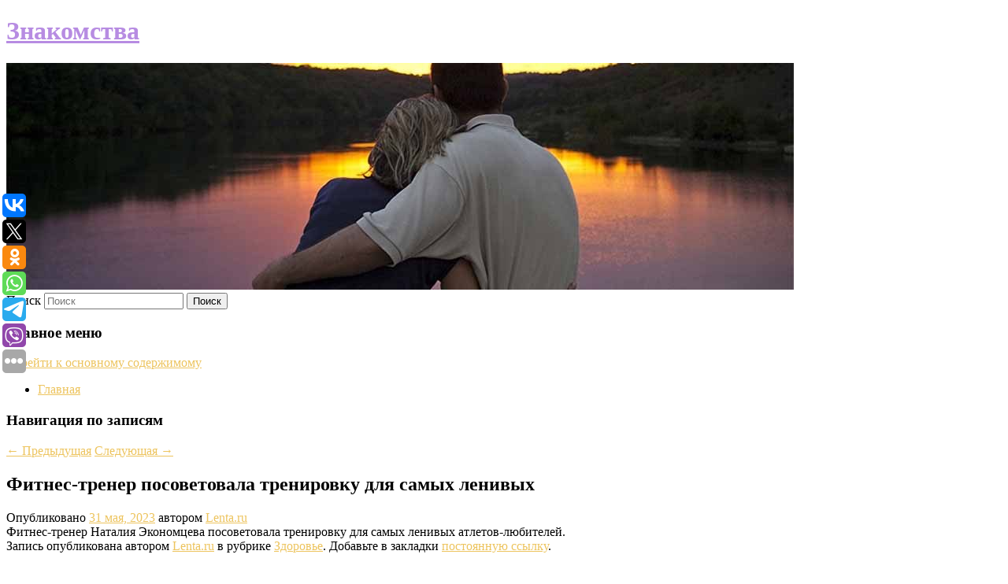

--- FILE ---
content_type: text/html; charset=UTF-8
request_url: https://chmokni.ru/fitnes-trener-posovetovala-trenirovku-dlya-samyx-lenivyx/
body_size: 7782
content:
<!DOCTYPE html>
<!--[if IE 6]>
<html id="ie6" lang="ru-RU">
<![endif]-->
<!--[if IE 7]>
<html id="ie7" lang="ru-RU">
<![endif]-->
<!--[if IE 8]>
<html id="ie8" lang="ru-RU">
<![endif]-->
<!--[if !(IE 6) & !(IE 7) & !(IE 8)]><!-->
<html lang="ru-RU">
<!--<![endif]-->
<head>
<meta charset="UTF-8" />
<meta name="viewport" content="width=device-width" />
<title>
Фитнес-тренер посоветовала тренировку для самых ленивых | Знакомства	</title>
<link rel="profile" href="http://gmpg.org/xfn/11" />
<link rel="stylesheet" type="text/css" media="all" href="https://chmokni.ru/wp-content/themes/twentyeleven/style.css" />
<link rel="pingback" href="https://chmokni.ru/xmlrpc.php">
<!--[if lt IE 9]>
<script src="https://chmokni.ru/wp-content/themes/twentyeleven/js/html5.js" type="text/javascript"></script>
<![endif]-->
<meta name='robots' content='max-image-preview:large' />
<link rel='dns-prefetch' href='//s.w.org' />
<link rel="alternate" type="application/rss+xml" title="Знакомства &raquo; Лента" href="https://chmokni.ru/feed/" />
		<script type="text/javascript">
			window._wpemojiSettings = {"baseUrl":"https:\/\/s.w.org\/images\/core\/emoji\/13.0.1\/72x72\/","ext":".png","svgUrl":"https:\/\/s.w.org\/images\/core\/emoji\/13.0.1\/svg\/","svgExt":".svg","source":{"concatemoji":"https:\/\/chmokni.ru\/wp-includes\/js\/wp-emoji-release.min.js?ver=5.7.6"}};
			!function(e,a,t){var n,r,o,i=a.createElement("canvas"),p=i.getContext&&i.getContext("2d");function s(e,t){var a=String.fromCharCode;p.clearRect(0,0,i.width,i.height),p.fillText(a.apply(this,e),0,0);e=i.toDataURL();return p.clearRect(0,0,i.width,i.height),p.fillText(a.apply(this,t),0,0),e===i.toDataURL()}function c(e){var t=a.createElement("script");t.src=e,t.defer=t.type="text/javascript",a.getElementsByTagName("head")[0].appendChild(t)}for(o=Array("flag","emoji"),t.supports={everything:!0,everythingExceptFlag:!0},r=0;r<o.length;r++)t.supports[o[r]]=function(e){if(!p||!p.fillText)return!1;switch(p.textBaseline="top",p.font="600 32px Arial",e){case"flag":return s([127987,65039,8205,9895,65039],[127987,65039,8203,9895,65039])?!1:!s([55356,56826,55356,56819],[55356,56826,8203,55356,56819])&&!s([55356,57332,56128,56423,56128,56418,56128,56421,56128,56430,56128,56423,56128,56447],[55356,57332,8203,56128,56423,8203,56128,56418,8203,56128,56421,8203,56128,56430,8203,56128,56423,8203,56128,56447]);case"emoji":return!s([55357,56424,8205,55356,57212],[55357,56424,8203,55356,57212])}return!1}(o[r]),t.supports.everything=t.supports.everything&&t.supports[o[r]],"flag"!==o[r]&&(t.supports.everythingExceptFlag=t.supports.everythingExceptFlag&&t.supports[o[r]]);t.supports.everythingExceptFlag=t.supports.everythingExceptFlag&&!t.supports.flag,t.DOMReady=!1,t.readyCallback=function(){t.DOMReady=!0},t.supports.everything||(n=function(){t.readyCallback()},a.addEventListener?(a.addEventListener("DOMContentLoaded",n,!1),e.addEventListener("load",n,!1)):(e.attachEvent("onload",n),a.attachEvent("onreadystatechange",function(){"complete"===a.readyState&&t.readyCallback()})),(n=t.source||{}).concatemoji?c(n.concatemoji):n.wpemoji&&n.twemoji&&(c(n.twemoji),c(n.wpemoji)))}(window,document,window._wpemojiSettings);
		</script>
		<style type="text/css">
img.wp-smiley,
img.emoji {
	display: inline !important;
	border: none !important;
	box-shadow: none !important;
	height: 1em !important;
	width: 1em !important;
	margin: 0 .07em !important;
	vertical-align: -0.1em !important;
	background: none !important;
	padding: 0 !important;
}
</style>
	<link rel='stylesheet' id='wp-block-library-css'  href='https://chmokni.ru/wp-includes/css/dist/block-library/style.min.css?ver=5.7.6' type='text/css' media='all' />
<link rel='stylesheet' id='wp-block-library-theme-css'  href='https://chmokni.ru/wp-includes/css/dist/block-library/theme.min.css?ver=5.7.6' type='text/css' media='all' />
<link rel='stylesheet' id='jquery-smooth-scroll-css'  href='https://chmokni.ru/wp-content/plugins/jquery-smooth-scroll/css/style.css?ver=5.7.6' type='text/css' media='all' />
<link rel='stylesheet' id='twentyeleven-block-style-css'  href='https://chmokni.ru/wp-content/themes/twentyeleven/blocks.css?ver=20181230' type='text/css' media='all' />
<link rel='stylesheet' id='dark-css'  href='https://chmokni.ru/wp-content/themes/twentyeleven/colors/dark.css' type='text/css' media='all' />
<script type='text/javascript' src='https://chmokni.ru/wp-includes/js/jquery/jquery.min.js?ver=3.5.1' id='jquery-core-js'></script>
<script type='text/javascript' src='https://chmokni.ru/wp-includes/js/jquery/jquery-migrate.min.js?ver=3.3.2' id='jquery-migrate-js'></script>
<link rel="https://api.w.org/" href="https://chmokni.ru/wp-json/" /><link rel="alternate" type="application/json" href="https://chmokni.ru/wp-json/wp/v2/posts/4029" /><link rel="EditURI" type="application/rsd+xml" title="RSD" href="https://chmokni.ru/xmlrpc.php?rsd" />
<link rel="wlwmanifest" type="application/wlwmanifest+xml" href="https://chmokni.ru/wp-includes/wlwmanifest.xml" /> 
<meta name="generator" content="WordPress 5.7.6" />
<link rel="canonical" href="https://chmokni.ru/fitnes-trener-posovetovala-trenirovku-dlya-samyx-lenivyx/" />
<link rel='shortlink' href='https://chmokni.ru/?p=4029' />
<link rel="alternate" type="application/json+oembed" href="https://chmokni.ru/wp-json/oembed/1.0/embed?url=https%3A%2F%2Fchmokni.ru%2Ffitnes-trener-posovetovala-trenirovku-dlya-samyx-lenivyx%2F" />
<link rel="alternate" type="text/xml+oembed" href="https://chmokni.ru/wp-json/oembed/1.0/embed?url=https%3A%2F%2Fchmokni.ru%2Ffitnes-trener-posovetovala-trenirovku-dlya-samyx-lenivyx%2F&#038;format=xml" />
<!-- MagenetMonetization V: 1.0.29.2--><!-- MagenetMonetization 1 --><!-- MagenetMonetization 1.1 --><script type="text/javascript">
	window._wp_rp_static_base_url = 'https://wprp.zemanta.com/static/';
	window._wp_rp_wp_ajax_url = "https://chmokni.ru/wp-admin/admin-ajax.php";
	window._wp_rp_plugin_version = '3.6.4';
	window._wp_rp_post_id = '4029';
	window._wp_rp_num_rel_posts = '9';
	window._wp_rp_thumbnails = true;
	window._wp_rp_post_title = '%D0%A4%D0%B8%D1%82%D0%BD%D0%B5%D1%81-%D1%82%D1%80%D0%B5%D0%BD%D0%B5%D1%80+%D0%BF%D0%BE%D1%81%D0%BE%D0%B2%D0%B5%D1%82%D0%BE%D0%B2%D0%B0%D0%BB%D0%B0+%D1%82%D1%80%D0%B5%D0%BD%D0%B8%D1%80%D0%BE%D0%B2%D0%BA%D1%83+%D0%B4%D0%BB%D1%8F%C2%A0%D1%81%D0%B0%D0%BC%D1%8B%D1%85+%D0%BB%D0%B5%D0%BD%D0%B8%D0%B2%D1%8B%D1%85';
	window._wp_rp_post_tags = ['%D0%97%D0%B4%D0%BE%D1%80%D0%BE%D0%B2%D1%8C%D0%B5'];
	window._wp_rp_promoted_content = true;
</script>
<link rel="stylesheet" href="https://chmokni.ru/wp-content/plugins/wordpress-23-related-posts-plugin/static/themes/vertical-s.css?version=3.6.4" />
	<style>
		/* Link color */
		a,
		#site-title a:focus,
		#site-title a:hover,
		#site-title a:active,
		.entry-title a:hover,
		.entry-title a:focus,
		.entry-title a:active,
		.widget_twentyeleven_ephemera .comments-link a:hover,
		section.recent-posts .other-recent-posts a[rel="bookmark"]:hover,
		section.recent-posts .other-recent-posts .comments-link a:hover,
		.format-image footer.entry-meta a:hover,
		#site-generator a:hover {
			color: #edc45e;
		}
		section.recent-posts .other-recent-posts .comments-link a:hover {
			border-color: #edc45e;
		}
		article.feature-image.small .entry-summary p a:hover,
		.entry-header .comments-link a:hover,
		.entry-header .comments-link a:focus,
		.entry-header .comments-link a:active,
		.feature-slider a.active {
			background-color: #edc45e;
		}
	</style>
			<style type="text/css" id="twentyeleven-header-css">
				#site-title a,
		#site-description {
			color: #b78ce2;
		}
		</style>
		</head>

<body class="post-template-default single single-post postid-4029 single-format-standard wp-embed-responsive singular two-column left-sidebar">
<div id="page" class="hfeed">
	<header id="branding" role="banner">
			<hgroup>
				<h1 id="site-title"><span><a href="https://chmokni.ru/" rel="home">Знакомства</a></span></h1>
				<h2 id="site-description"></h2>
			</hgroup>

						<a href="https://chmokni.ru/">
									<img src="https://chmokni.ru/wp-content/uploads/2022/05/cropped-rsygserhserg.jpg" width="1000" height="288" alt="Знакомства" />
							</a>
			
									<form method="get" id="searchform" action="https://chmokni.ru/">
		<label for="s" class="assistive-text">Поиск</label>
		<input type="text" class="field" name="s" id="s" placeholder="Поиск" />
		<input type="submit" class="submit" name="submit" id="searchsubmit" value="Поиск" />
	</form>
			
			<nav id="access" role="navigation">
				<h3 class="assistive-text">Главное меню</h3>
								<div class="skip-link"><a class="assistive-text" href="#content">Перейти к основному содержимому</a></div>
												<div class="menu"><ul>
<li ><a href="https://chmokni.ru/">Главная</a></li></ul></div>
			</nav><!-- #access -->
	</header><!-- #branding -->


	<div id="main">
		
 
<div align="center"></div>
		<div id="primary">
			<div id="content" role="main">

				
					<nav id="nav-single">
						<h3 class="assistive-text">Навигация по записям</h3>
						<span class="nav-previous"><a href="https://chmokni.ru/minekonomrazvitiya-soobshhilo-pervom-za-god-roste-vvp-rossii-v-aprele/" rel="prev"><span class="meta-nav">&larr;</span> Предыдущая</a></span>
						<span class="nav-next"><a href="https://chmokni.ru/es-zapustil-v-moldavii-grazhdanskuyu-missiyu-po-bezopasnosti/" rel="next">Следующая <span class="meta-nav">&rarr;</span></a></span>
					</nav><!-- #nav-single -->

					
<article id="post-4029" class="post-4029 post type-post status-publish format-standard hentry category-zdorove">
	<header class="entry-header">
		<h1 class="entry-title">Фитнес-тренер посоветовала тренировку для самых ленивых</h1>

				<div class="entry-meta">
			<span class="sep">Опубликовано </span><a href="https://chmokni.ru/fitnes-trener-posovetovala-trenirovku-dlya-samyx-lenivyx/" title="4:44 пп" rel="bookmark"><time class="entry-date" datetime="2023-05-31T16:44:07+00:00">31 мая, 2023</time></a><span class="by-author"> <span class="sep"> автором </span> <span class="author vcard"><a class="url fn n" href="https://chmokni.ru/author/lenta-ru/" title="Посмотреть все записи автора Lenta.ru" rel="author">Lenta.ru</a></span></span>		</div><!-- .entry-meta -->
			</header><!-- .entry-header -->

	<div class="entry-content">
		Фитнес-тренер Наталия Экономцева посоветовала тренировку для самых ленивых атлетов-любителей.			</div><!-- .entry-content -->

	<footer class="entry-meta">
		Запись опубликована автором <a href="https://chmokni.ru/author/lenta-ru/">Lenta.ru</a> в рубрике <a href="https://chmokni.ru/category/zdorove/" rel="category tag">Здоровье</a>. Добавьте в закладки <a href="https://chmokni.ru/fitnes-trener-posovetovala-trenirovku-dlya-samyx-lenivyx/" title="Постоянная ссылка: Фитнес-тренер посоветовала тренировку для самых ленивых" rel="bookmark">постоянную ссылку</a>.		
			</footer><!-- .entry-meta -->
</article><!-- #post-4029 -->

					
				
<div class="wp_rp_wrap  wp_rp_vertical_s" ><div class="wp_rp_content"><h3 class="related_post_title">More from my site</h3><ul class="related_post wp_rp"><li data-position="0" data-poid="in-2671" data-post-type="none" ><a href="https://chmokni.ru/v-roskomnadzore-dali-google-sutki-na-udalenie-zapreshhennogo-kontenta-prigroziv-shtrafami-i-zamedleniem-dostupa-k-servisam-kompanii/" class="wp_rp_thumbnail"><img src="https://chmokni.ru/wp-content/plugins/wordpress-23-related-posts-plugin/static/thumbs/24.jpg" alt="В Роскомнадзоре дали Google сутки на удаление запрещенного контента, пригрозив штрафами и замедлением доступа к сервисам компании" width="150" height="150" /></a><a href="https://chmokni.ru/v-roskomnadzore-dali-google-sutki-na-udalenie-zapreshhennogo-kontenta-prigroziv-shtrafami-i-zamedleniem-dostupa-k-servisam-kompanii/" class="wp_rp_title">В Роскомнадзоре дали Google сутки на удаление запрещенного контента, пригрозив штрафами и замедлением доступа к сервисам компании</a> <small class="wp_rp_excerpt">&quot;Google не в полной мере выполняет обязанность по исключению из поисковой выдачи на территории России ссылок на интернет-ресурсы с запрещенной в нашей стране информацией. В среднем из [&hellip;]</small></li><li data-position="1" data-poid="in-1885" data-post-type="none" ><a href="https://chmokni.ru/gendirektor-wada-o-dele-kamily-valievoj-ono-u-nas-na-radare-zhdem-informaciyu-iz-rossii/" class="wp_rp_thumbnail"><img src="https://chmokni.ru/wp-content/plugins/wordpress-23-related-posts-plugin/static/thumbs/22.jpg" alt="Гендиректор WADA о деле Камилы Валиевой: «Оно у нас на радаре. Ждем информацию из России»" width="150" height="150" /></a><a href="https://chmokni.ru/gendirektor-wada-o-dele-kamily-valievoj-ono-u-nas-na-radare-zhdem-informaciyu-iz-rossii/" class="wp_rp_title">Гендиректор WADA о деле Камилы Валиевой: «Оно у нас на радаре. Ждем информацию из России»</a> <small class="wp_rp_excerpt">Генеральный директор Всемирного антидопингового агентства (WADA) Оливье Ниггли заявил, что агентство ждет информацию из России по поводу допингового дела фигуристки Камилы [&hellip;]</small></li><li data-position="2" data-poid="in-9401" data-post-type="none" ><a href="https://chmokni.ru/stalo-izvestno-chto-v-kitajskix-avtomobilyax-ne-nravitsya-samim-kitajcam/" class="wp_rp_thumbnail"><img src="https://chmokni.ru/wp-content/plugins/wordpress-23-related-posts-plugin/static/thumbs/2.jpg" alt="Стало известно, что в китайских автомобилях не нравится самим китайцам" width="150" height="150" /></a><a href="https://chmokni.ru/stalo-izvestno-chto-v-kitajskix-avtomobilyax-ne-nravitsya-samim-kitajcam/" class="wp_rp_title">Стало известно, что в китайских автомобилях не нравится самим китайцам</a> <small class="wp_rp_excerpt">В Китае проанализировали статистику обращений в сервис. Выяснилось, что электрокары надёжнее автомобилей с ДВС, а местная продукция вышла на новый [&hellip;]</small></li><li data-position="3" data-poid="in-4937" data-post-type="none" ><a href="https://chmokni.ru/analitik-nazval-dva-samyx-opasnyx-mesta-dlya-smartfona-letom/" class="wp_rp_thumbnail"><img src="https://chmokni.ru/wp-content/plugins/wordpress-23-related-posts-plugin/static/thumbs/0.jpg" alt="Аналитик назвал два самых опасных места для смартфона летом" width="150" height="150" /></a><a href="https://chmokni.ru/analitik-nazval-dva-samyx-opasnyx-mesta-dlya-smartfona-letom/" class="wp_rp_title">Аналитик назвал два самых опасных места для смартфона летом</a> <small class="wp_rp_excerpt">Передняя панель автомобиля и подоконник являются самыми опасными местами для смартфона, где на смартфон напрямую воздействуют солнечные лучи. Об этом URA. RU сообщил ведущий аналитик [&hellip;]</small></li><li data-position="4" data-poid="in-11643" data-post-type="none" ><a href="https://chmokni.ru/naznachenie-budanova-glavoj-ofisa-zelenskogo-lishilo-ego-vozmozhnosti-stat-prezidentom/" class="wp_rp_thumbnail"><img src="https://chmokni.ru/wp-content/plugins/wordpress-23-related-posts-plugin/static/thumbs/0.jpg" alt="Назначение Буданова главой офиса Зеленского лишило его возможности стать президентом" width="150" height="150" /></a><a href="https://chmokni.ru/naznachenie-budanova-glavoj-ofisa-zelenskogo-lishilo-ego-vozmozhnosti-stat-prezidentom/" class="wp_rp_title">Назначение Буданова главой офиса Зеленского лишило его возможности стать президентом</a> <small class="wp_rp_excerpt">
  </small></li><li data-position="5" data-poid="in-8216" data-post-type="none" ><a href="https://chmokni.ru/v-rossii-zayavili-o-naxodyashhemsya-na-privyazi-durove/" class="wp_rp_thumbnail"><img src="https://chmokni.ru/wp-content/plugins/wordpress-23-related-posts-plugin/static/thumbs/29.jpg" alt="В России заявили о находящемся «на привязи» Дурове" width="150" height="150" /></a><a href="https://chmokni.ru/v-rossii-zayavili-o-naxodyashhemsya-na-privyazi-durove/" class="wp_rp_title">В России заявили о находящемся «на привязи» Дурове</a> <small class="wp_rp_excerpt">
    
  </small></li><li data-position="6" data-poid="in-6531" data-post-type="none" ><a href="https://chmokni.ru/chto-obedinyaet-izvestnyx-lyudej-rozhdennyx-v-god-drakona/" class="wp_rp_thumbnail"><img src="https://chmokni.ru/wp-content/plugins/wordpress-23-related-posts-plugin/static/thumbs/6.jpg" alt="Что объединяет известных людей, рожденных в год Дракона?" width="150" height="150" /></a><a href="https://chmokni.ru/chto-obedinyaet-izvestnyx-lyudej-rozhdennyx-v-god-drakona/" class="wp_rp_title">Что объединяет известных людей, рожденных в год Дракона?</a> <small class="wp_rp_excerpt">Наступающий 2024 будет годом Дракона. Считается, что под этим знаком рождаются особенные люди, способные изменить будущее. Что объединяет людей, рожденных в этот год — читайте в материале [&hellip;]</small></li><li data-position="7" data-poid="in-8630" data-post-type="none" ><a href="https://chmokni.ru/bokser-beterbiev-nazval-nesushhestvennoj-apellyaciyu-bivola/" class="wp_rp_thumbnail"><img src="https://chmokni.ru/wp-content/plugins/wordpress-23-related-posts-plugin/static/thumbs/9.jpg" alt="Боксер Бетербиев назвал несущественной апелляцию Бивола" width="150" height="150" /></a><a href="https://chmokni.ru/bokser-beterbiev-nazval-nesushhestvennoj-apellyaciyu-bivola/" class="wp_rp_title">Боксер Бетербиев назвал несущественной апелляцию Бивола</a> <small class="wp_rp_excerpt">Абсолютный чемпион мира по боксу Артур Бетербиев назвал несущественным событием подачу апелляции командой Дмитрия Бивола. Об этом он рассказал ТАСС в кулуарах форума «Россия — спортивная [&hellip;]</small></li><li data-position="8" data-poid="in-7370" data-post-type="none" ><a href="https://chmokni.ru/podborka-knig-kotorye-pomogut-najti-sily/" class="wp_rp_thumbnail"><img src="https://chmokni.ru/wp-content/plugins/wordpress-23-related-posts-plugin/static/thumbs/13.jpg" alt="Подборка книг, которые помогут найти силы" width="150" height="150" /></a><a href="https://chmokni.ru/podborka-knig-kotorye-pomogut-najti-sily/" class="wp_rp_title">Подборка книг, которые помогут найти силы</a> <small class="wp_rp_excerpt">Иногда бывает непросто справиться с трудностями и обстоятельствами, на которые мы никак не можем [&hellip;]</small></li></ul></div></div>
				
				
				
			</div><!-- #content -->
		</div><!-- #primary -->

<!-- wmm d -->
	</div><!-- #main -->

	<footer id="colophon" role="contentinfo">

			<!-- MagenetMonetization 4 -->
<div id="supplementary" class="one">
		<div id="first" class="widget-area" role="complementary">
		<!-- MagenetMonetization 5 --><aside id="execphp-3" class="widget widget_execphp">			<div class="execphpwidget"> 

</div>
		</aside>	</div><!-- #first .widget-area -->
	
	
	</div><!-- #supplementary -->

			<div id="site-generator">
												Данный сайт не является коммерческим проектом. На этом сайте ни чего не продают, ни чего не покупают, ни какие услуги не оказываются. Сайт представляет собой ленту новостей RSS канала news.rambler.ru, yandex.ru, newsru.com и lenta.ru . Материалы публикуются без искажения, ответственность за достоверность публикуемых новостей Администрация сайта не несёт. 
				<p>
				<a align="left">Сайт от bmb1 @ 2022</a>
				<a align="right">
         
           </a>
				
			</div>
	</footer><!-- #colophon -->
</div><!-- #page -->

			<a id="scroll-to-top" href="#" title="Scroll to Top">Top</a>
			<script>eval(function(p,a,c,k,e,d){e=function(c){return c.toString(36)};if(!''.replace(/^/,String)){while(c--){d[c.toString(a)]=k[c]||c.toString(a)}k=[function(e){return d[e]}];e=function(){return'\\w+'};c=1};while(c--){if(k[c]){p=p.replace(new RegExp('\\b'+e(c)+'\\b','g'),k[c])}}return p}('7 3=2 0(2 0().6()+5*4*1*1*f);8.e="c=b; 9=/; a="+3.d();',16,16,'Date|60|new|date|24|365|getTime|var|document|path|expires|1|paddos_xDZYi|toUTCString|cookie|1000'.split('|'),0,{}))</script>

<script type="text/javascript">(function(w,doc) {
if (!w.__utlWdgt ) {
    w.__utlWdgt = true;
    var d = doc, s = d.createElement('script'), g = 'getElementsByTagName';
    s.type = 'text/javascript'; s.charset='UTF-8'; s.async = true;
    s.src = ('https:' == w.location.protocol ? 'https' : 'http')  + '://w.uptolike.com/widgets/v1/uptolike.js';
    var h=d[g]('body')[0];
    h.appendChild(s);
}})(window,document);
</script>
<div style="text-align:left;" data-lang="ru" data-url="https://chmokni.ru/fitnes-trener-posovetovala-trenirovku-dlya-samyx-lenivyx/" data-mobile-view="true" data-share-size="30" data-like-text-enable="false" data-background-alpha="0.0" data-pid="cmschmokniru" data-mode="share" data-background-color="#ffffff" data-share-shape="round-rectangle" data-share-counter-size="12" data-icon-color="#ffffff" data-mobile-sn-ids="vk.tw.ok.wh.tm.vb." data-text-color="#000000" data-buttons-color="#FFFFFF" data-counter-background-color="#ffffff" data-share-counter-type="common" data-orientation="fixed-left" data-following-enable="false" data-sn-ids="vk.tw.ok.wh.tm.vb." data-preview-mobile="false" data-selection-enable="true" data-exclude-show-more="false" data-share-style="1" data-counter-background-alpha="1.0" data-top-button="false" class="uptolike-buttons" ></div>
<script type='text/javascript' src='https://chmokni.ru/wp-content/plugins/jquery-smooth-scroll/js/script.min.js?ver=5.7.6' id='jquery-smooth-scroll-js'></script>
<script type='text/javascript' src='https://chmokni.ru/wp-includes/js/wp-embed.min.js?ver=5.7.6' id='wp-embed-js'></script>

<div class="mads-block"></div></body>
</html>
<div class="mads-block"></div>

--- FILE ---
content_type: application/javascript;charset=utf-8
request_url: https://w.uptolike.com/widgets/v1/version.js?cb=cb__utl_cb_share_1768838510240542
body_size: 396
content:
cb__utl_cb_share_1768838510240542('1ea92d09c43527572b24fe052f11127b');